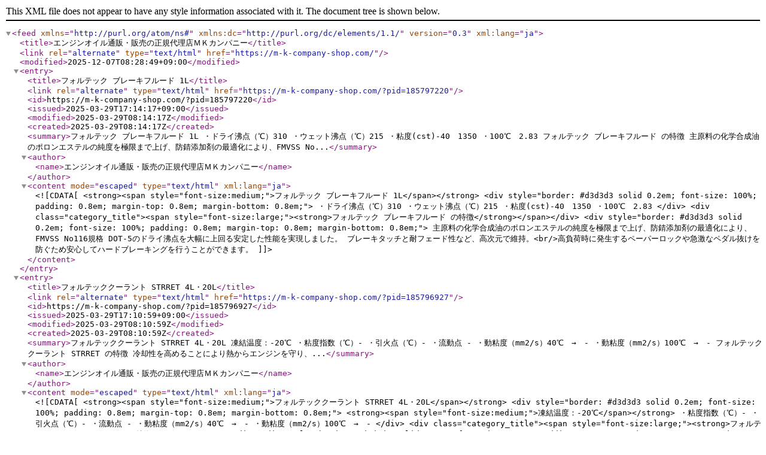

--- FILE ---
content_type: application/xml; charset=utf-8
request_url: https://m-k-company-shop.com/?mode=atom
body_size: 29522
content:
<?xml version="1.0" encoding="utf-8" ?>
<feed version="0.3" xml:lang="ja" xmlns="http://purl.org/atom/ns#" xmlns:dc="http://purl.org/dc/elements/1.1/"><title>エンジンオイル通販・販売の正規代理店ＭＫカンパニー</title><link rel="alternate" type="text/html" href="https://m-k-company-shop.com/" /><modified>2025-12-07T08:28:49+09:00</modified><entry><title>フォルテック ブレーキフルード 1L</title><link rel="alternate" type="text/html" href="https://m-k-company-shop.com/?pid=185797220" /><id>https://m-k-company-shop.com/?pid=185797220</id><issued>2025-03-29T17:14:17+09:00</issued><modified>2025-03-29T08:14:17Z</modified><created>2025-03-29T08:14:17Z</created><summary>フォルテック ブレーキフルード 1L


・ドライ沸点（℃）310
・ウェット沸点（℃）215
・粘度(cst)-40　1350
・100℃　2.83

フォルテック ブレーキフルード の特徴

主原料の化学合成油のポロンエステルの純度を極限まで上げ、防錆添加剤の最適化により、FMVSS No...</summary><author><name>エンジンオイル通販・販売の正規代理店ＭＫカンパニー</name></author><content mode="escaped" type="text/html" xml:lang="ja"><![CDATA[<strong><span style="font-size:medium;">フォルテック ブレーキフルード 1L</span></strong>

<div style="border: #d3d3d3 solid 0.2em; font-size: 100%; padding: 0.8em; margin-top: 0.8em; margin-bottom: 0.8em;">
・ドライ沸点（℃）310
・ウェット沸点（℃）215
・粘度(cst)-40　1350
・100℃　2.83
</div>
<div class="category_title"><span style="font-size:large;"><strong>フォルテック ブレーキフルード の特徴</strong></span></div>
<div style="border: #d3d3d3 solid 0.2em; font-size: 100%; padding: 0.8em; margin-top: 0.8em; margin-bottom: 0.8em;">
主原料の化学合成油のポロンエステルの純度を極限まで上げ、防錆添加剤の最適化により、FMVSS No116規格 DOT-5のドライ沸点を大幅に上回る安定した性能を実現しました。
ブレーキタッチと耐フェード性など、高次元で維持。<br/>高負荷時に発生するペーパーロックや急激なペダル抜けを防ぐため安心してハードブレーキングを行うことができます。]]></content></entry><entry><title>フォルテッククーラント STRRET  4L・20L</title><link rel="alternate" type="text/html" href="https://m-k-company-shop.com/?pid=185796927" /><id>https://m-k-company-shop.com/?pid=185796927</id><issued>2025-03-29T17:10:59+09:00</issued><modified>2025-03-29T08:10:59Z</modified><created>2025-03-29T08:10:59Z</created><summary>フォルテッククーラント STRRET  4L・20L


凍結温度：-20℃
・粘度指数（℃）-
・引火点（℃）-
・流動点 -
・動粘度（mm2/s）40℃　→　-
・動粘度（mm2/s）100℃　→　-

フォルテッククーラント STRRET の特徴

冷却性を高めることにより熱からエンジンを守り、...</summary><author><name>エンジンオイル通販・販売の正規代理店ＭＫカンパニー</name></author><content mode="escaped" type="text/html" xml:lang="ja"><![CDATA[<strong><span style="font-size:medium;">フォルテッククーラント STRRET  4L・20L</span></strong>

<div style="border: #d3d3d3 solid 0.2em; font-size: 100%; padding: 0.8em; margin-top: 0.8em; margin-bottom: 0.8em;">
<strong><span style="font-size:medium;">凍結温度：-20℃</span></strong>
・粘度指数（℃）-
・引火点（℃）-
・流動点 -
・動粘度（mm2/s）40℃　→　-
・動粘度（mm2/s）100℃　→　-
</div>
<div class="category_title"><span style="font-size:large;"><strong>フォルテッククーラント STRRET の特徴</strong></span></div>
<div style="border: #d3d3d3 solid 0.2em; font-size: 100%; padding: 0.8em; margin-top: 0.8em; margin-bottom: 0.8em;">
冷却性を高めることにより熱からエンジンを守り、パワーロスを防ぐ驚異の性能。照り返しの強いサーキットや全開ロングステージ、ラリーなど安定した水温を提供します。]]></content></entry><entry><title>フォルテッククーラント RACING 4L・20L</title><link rel="alternate" type="text/html" href="https://m-k-company-shop.com/?pid=185796578" /><id>https://m-k-company-shop.com/?pid=185796578</id><issued>2025-03-29T17:06:44+09:00</issued><modified>2025-03-29T08:06:44Z</modified><created>2025-03-29T08:06:44Z</created><summary>フォルテッククーラント RACING 4L・20L


凍結温度：0℃
・粘度指数（℃）-
・引火点（℃）-
・流動点 -
・動粘度（mm2/s）40℃　→　-
・動粘度（mm2/s）100℃　→　-

フォルテッククーラント RACING の特徴

冷却性を高める事により熱からエンジンを守り、パワー...</summary><author><name>エンジンオイル通販・販売の正規代理店ＭＫカンパニー</name></author><content mode="escaped" type="text/html" xml:lang="ja"><![CDATA[<strong><span style="font-size:medium;">フォルテッククーラント RACING 4L・20L</span></strong>

<div style="border: #d3d3d3 solid 0.2em; font-size: 100%; padding: 0.8em; margin-top: 0.8em; margin-bottom: 0.8em;">
<strong><span style="font-size:medium;">凍結温度：0℃</span></strong>
・粘度指数（℃）-
・引火点（℃）-
・流動点 -
・動粘度（mm2/s）40℃　→　-
・動粘度（mm2/s）100℃　→　-
</div>
<div class="category_title"><span style="font-size:large;"><strong>フォルテッククーラント RACING の特徴</strong></span></div>
<div style="border: #d3d3d3 solid 0.2em; font-size: 100%; padding: 0.8em; margin-top: 0.8em; margin-bottom: 0.8em;">
冷却性を高める事により熱からエンジンを守り、パワーロスを防ぐ驚異の性能。<br/>照り返しの強いサーキットや全開ロングステージ、ラリーなど安定した水温を提供します。]]></content></entry><entry><title>フォルテックギアオイル マルチギア【80W-140】20L</title><link rel="alternate" type="text/html" href="https://m-k-company-shop.com/?pid=185796136" /><id>https://m-k-company-shop.com/?pid=185796136</id><issued>2025-03-29T17:01:18+09:00</issued><modified>2025-03-29T08:02:24Z</modified><created>2025-03-29T08:01:18Z</created><summary>フォルテックギアオイル マルチギア【80W-140】20L


半化学合成油
・粘度指数（℃）-
・引火点（℃）-
・流動点 -
・動粘度（mm2/s）40℃　→　-
・動粘度（mm2/s）100℃　→　-

フォルテックギアオイル マルチギア【80W-140】の特徴

従来の完全化学合成油に匹敵...</summary><author><name>エンジンオイル通販・販売の正規代理店ＭＫカンパニー</name></author><content mode="escaped" type="text/html" xml:lang="ja"><![CDATA[<strong><span style="font-size:medium;">フォルテックギアオイル マルチギア【80W-140】20L</span></strong>

<div style="border: #d3d3d3 solid 0.2em; font-size: 100%; padding: 0.8em; margin-top: 0.8em; margin-bottom: 0.8em;">
<strong><span style="font-size:medium;">半化学合成油</span></strong>
・粘度指数（℃）-
・引火点（℃）-
・流動点 -
・動粘度（mm2/s）40℃　→　-
・動粘度（mm2/s）100℃　→　-
</div>
<div class="category_title"><span style="font-size:large;"><strong>フォルテックギアオイル マルチギア【80W-140】の特徴</strong></span></div>
<div style="border: #d3d3d3 solid 0.2em; font-size: 100%; padding: 0.8em; margin-top: 0.8em; margin-bottom: 0.8em;">
従来の完全化学合成油に匹敵する耐荷重性と油膜でミッションとLSDをガードし、ギア鳴り低減効果を実現します。]]></content></entry><entry><title>フォルテックギアオイル マルチギア【75W-90】20L</title><link rel="alternate" type="text/html" href="https://m-k-company-shop.com/?pid=185795794" /><id>https://m-k-company-shop.com/?pid=185795794</id><issued>2025-03-29T16:57:17+09:00</issued><modified>2025-03-29T07:57:17Z</modified><created>2025-03-29T07:57:17Z</created><summary>フォルテックギアオイル マルチギア【75W-90】20L


半化学合成油
・粘度指数（℃）-
・引火点（℃）-
・流動点 -
・動粘度（mm2/s）40℃　→　-
・動粘度（mm2/s）100℃　→　-

フォルテックギアオイル マルチギア【75W-90】の特徴

優れた極圧性によりギア歯を保...</summary><author><name>エンジンオイル通販・販売の正規代理店ＭＫカンパニー</name></author><content mode="escaped" type="text/html" xml:lang="ja"><![CDATA[<strong><span style="font-size:medium;">フォルテックギアオイル マルチギア【75W-90】20L</span></strong>

<div style="border: #d3d3d3 solid 0.2em; font-size: 100%; padding: 0.8em; margin-top: 0.8em; margin-bottom: 0.8em;">
<strong><span style="font-size:medium;">半化学合成油</span></strong>
・粘度指数（℃）-
・引火点（℃）-
・流動点 -
・動粘度（mm2/s）40℃　→　-
・動粘度（mm2/s）100℃　→　-
</div>
<div class="category_title"><span style="font-size:large;"><strong>フォルテックギアオイル マルチギア【75W-90】の特徴</strong></span></div>
<div style="border: #d3d3d3 solid 0.2em; font-size: 100%; padding: 0.8em; margin-top: 0.8em; margin-bottom: 0.8em;">
優れた極圧性によりギア歯を保護し、スムーズなシフトチェンジとギア鳴り低減効果を実現します。]]></content></entry><entry><title>フォルテックギアオイル RACING GEAR【80W-140】20L</title><link rel="alternate" type="text/html" href="https://m-k-company-shop.com/?pid=185795445" /><id>https://m-k-company-shop.com/?pid=185795445</id><issued>2025-03-29T16:53:23+09:00</issued><modified>2025-03-29T07:53:23Z</modified><created>2025-03-29T07:53:23Z</created><summary>フォルテックギアオイル RACING GEAR【80W-140】20L


完全合成ギア油（LSD対応）
・粘度指数（℃）-
・引火点（℃）-
・流動点 -
・動粘度（mm2/s）40℃　→　-
・動粘度（mm2/s）100℃　→　-

フォルテックギアオイル RACING GEAR【80W-140】の特徴

高温・高荷...</summary><author><name>エンジンオイル通販・販売の正規代理店ＭＫカンパニー</name></author><content mode="escaped" type="text/html" xml:lang="ja"><![CDATA[<strong><span style="font-size:medium;">フォルテックギアオイル RACING GEAR【80W-140】20L</span></strong>

<div style="border: #d3d3d3 solid 0.2em; font-size: 100%; padding: 0.8em; margin-top: 0.8em; margin-bottom: 0.8em;">
<strong><span style="font-size:medium;">完全合成ギア油（LSD対応）</span></strong>
・粘度指数（℃）-
・引火点（℃）-
・流動点 -
・動粘度（mm2/s）40℃　→　-
・動粘度（mm2/s）100℃　→　-
</div>
<div class="category_title"><span style="font-size:large;"><strong>フォルテックギアオイル RACING GEAR【80W-140】の特徴</strong></span></div>
<div style="border: #d3d3d3 solid 0.2em; font-size: 100%; padding: 0.8em; margin-top: 0.8em; margin-bottom: 0.8em;">
高温・高荷重の過酷な条件下で「高耐久高耐熱性」により金属摩耗を完全にガードギアトラブルを防止します。]]></content></entry><entry><title>フォルテックギアオイル RACING GEAR COMP-R【75W-140】1L・20L</title><link rel="alternate" type="text/html" href="https://m-k-company-shop.com/?pid=185795144" /><id>https://m-k-company-shop.com/?pid=185795144</id><issued>2025-03-29T16:49:29+09:00</issued><modified>2025-03-29T07:49:29Z</modified><created>2025-03-29T07:49:29Z</created><summary>フォルテックギアオイル RACING GEAR COMP-R【75W-140】1L・20L


完全合成ギア油（LSD対応）
・粘度指数（℃）-
・引火点（℃）-
・流動点 -
・動粘度（mm2/s）40℃　→　-
・動粘度（mm2/s）100℃　→　-

フォルテックギアオイル RACING GEAR COMP-R【75W-140】の...</summary><author><name>エンジンオイル通販・販売の正規代理店ＭＫカンパニー</name></author><content mode="escaped" type="text/html" xml:lang="ja"><![CDATA[<strong><span style="font-size:medium;">フォルテックギアオイル RACING GEAR COMP-R【75W-140】1L・20L</span></strong>

<div style="border: #d3d3d3 solid 0.2em; font-size: 100%; padding: 0.8em; margin-top: 0.8em; margin-bottom: 0.8em;">
<strong><span style="font-size:medium;">完全合成ギア油（LSD対応）</span></strong>
・粘度指数（℃）-
・引火点（℃）-
・流動点 -
・動粘度（mm2/s）40℃　→　-
・動粘度（mm2/s）100℃　→　-
</div>
<div class="category_title"><span style="font-size:large;"><strong>フォルテックギアオイル RACING GEAR COMP-R【75W-140】の特徴</strong></span></div>
<div style="border: #d3d3d3 solid 0.2em; font-size: 100%; padding: 0.8em; margin-top: 0.8em; margin-bottom: 0.8em;">
さらに優れた耐荷重性、耐摩耗性油膜により耐久性を強化しドクミッションにも対応]]></content></entry><entry><title>フォルテックギアオイル RACING GEAR SPEC-Ｒ【75W-90】1L・20L</title><link rel="alternate" type="text/html" href="https://m-k-company-shop.com/?pid=185794676" /><id>https://m-k-company-shop.com/?pid=185794676</id><issued>2025-03-29T16:44:52+09:00</issued><modified>2025-03-29T07:44:52Z</modified><created>2025-03-29T07:44:52Z</created><summary>フォルテックギアオイル RACINGGEAR SPEC-R【75W-90】1L・20L


完全合成ギア油（LSD対応）
・粘度指数（℃）-
・引火点（℃）-
・流動点 -
・動粘度（mm2/s）40℃　→　-
・動粘度（mm2/s）100℃　→　-

フォルテックギアオイル RACINGGEAR SPEC-R【75W-90】の特徴...</summary><author><name>エンジンオイル通販・販売の正規代理店ＭＫカンパニー</name></author><content mode="escaped" type="text/html" xml:lang="ja"><![CDATA[<strong><span style="font-size:medium;">フォルテックギアオイル RACINGGEAR SPEC-R【75W-90】1L・20L</span></strong>

<div style="border: #d3d3d3 solid 0.2em; font-size: 100%; padding: 0.8em; margin-top: 0.8em; margin-bottom: 0.8em;">
<strong><span style="font-size:medium;">完全合成ギア油（LSD対応）</span></strong>
・粘度指数（℃）-
・引火点（℃）-
・流動点 -
・動粘度（mm2/s）40℃　→　-
・動粘度（mm2/s）100℃　→　-
</div>
<div class="category_title"><span style="font-size:large;"><strong>フォルテックギアオイル RACINGGEAR SPEC-R【75W-90】の特徴</strong></span></div>
<div style="border: #d3d3d3 solid 0.2em; font-size: 100%; padding: 0.8em; margin-top: 0.8em; margin-bottom: 0.8em;">
FFミッションを強力にサポート。耐久性に富む油膜で、低温からスムーズなシフト操とギア鳴り低減効果を実現。]]></content></entry><entry><title>フォルテックエンジンオイル ECO-SPO【0W-20】1L・20L</title><link rel="alternate" type="text/html" href="https://m-k-company-shop.com/?pid=185794221" /><id>https://m-k-company-shop.com/?pid=185794221</id><issued>2025-03-29T16:39:54+09:00</issued><modified>2025-03-29T07:39:54Z</modified><created>2025-03-29T07:39:54Z</created><summary>フォルテックエンジンオイル ECO-SPO【0W-20】1L・20L

・粘度指数（℃）-
・引火点（℃）-
・流動点 -
・動粘度（mm2/s）40℃　→　-
・動粘度（mm2/s）100℃　→　-

フォルテックエンジンオイル ECO-SPO【0W-20】の特徴

エコ設計でありながらスポーツ走行にも対応...</summary><author><name>エンジンオイル通販・販売の正規代理店ＭＫカンパニー</name></author><content mode="escaped" type="text/html" xml:lang="ja"><![CDATA[<strong><span style="font-size:medium;">フォルテックエンジンオイル ECO-SPO【0W-20】1L・20L</span></strong>
<div style="border: #d3d3d3 solid 0.2em; font-size: 100%; padding: 0.8em; margin-top: 0.8em; margin-bottom: 0.8em;">
・粘度指数（℃）-
・引火点（℃）-
・流動点 -
・動粘度（mm2/s）40℃　→　-
・動粘度（mm2/s）100℃　→　-
</div>
<div class="category_title"><span style="font-size:large;"><strong>フォルテックエンジンオイル ECO-SPO【0W-20】の特徴</strong></span></div>
<div style="border: #d3d3d3 solid 0.2em; font-size: 100%; padding: 0.8em; margin-top: 0.8em; margin-bottom: 0.8em;">
エコ設計でありながらスポーツ走行にも対応したエンジンオイルです。<br/>エンジン内部に強い膜を形成することで、フリクションロスの低減効果を得ることができます。<br/>エンジン内部の摩擦抵抗が極限まで低減されることで、加速・登り坂時の性能が向上し、燃費の向上へと繋がります。<br/>摩擦抵抗が低減されることで、エンジン音が静かになる特徴を持っています。]]></content></entry><entry><title>フォルテックエンジンオイル DIESEL TURBO【10W-40/DH-2】20L</title><link rel="alternate" type="text/html" href="https://m-k-company-shop.com/?pid=185794153" /><id>https://m-k-company-shop.com/?pid=185794153</id><issued>2025-03-29T16:35:31+09:00</issued><modified>2025-03-29T07:35:31Z</modified><created>2025-03-29T07:35:31Z</created><summary>フォルテックエンジンオイル DIESEL TURBO【10W-40】20L


半合成油
・粘度指数（℃）159
・引火点（℃）234
・流動点 -40.0
・動粘度（mm2/s）40℃　→　93.52
・動粘度（mm2/s）100℃　→　14.39

フォルテックエンジンオイル DIESEL TURBO【10W-40】の特徴

レー...</summary><author><name>エンジンオイル通販・販売の正規代理店ＭＫカンパニー</name></author><content mode="escaped" type="text/html" xml:lang="ja"><![CDATA[<strong><span style="font-size:medium;">フォルテックエンジンオイル DIESEL TURBO【10W-40】20L</span></strong>

<div style="border: #d3d3d3 solid 0.2em; font-size: 100%; padding: 0.8em; margin-top: 0.8em; margin-bottom: 0.8em;">
<strong><span style="font-size:medium;">半合成油</span></strong>
・粘度指数（℃）159
・引火点（℃）234
・流動点 -40.0
・動粘度（mm2/s）40℃　→　93.52
・動粘度（mm2/s）100℃　→　14.39
</div>
<div class="category_title"><span style="font-size:large;"><strong>フォルテックエンジンオイル DIESEL TURBO【10W-40】の特徴</strong></span></div>
<div style="border: #d3d3d3 solid 0.2em; font-size: 100%; padding: 0.8em; margin-top: 0.8em; margin-bottom: 0.8em;">
レーシングスペックをもとにオイルの灰分低減することにより、フィルターを詰まりにくくし、排気ガス浄化マフラー内の触媒の被毒も抑制します。
フリクションロス低減効果により、エンジン音の低減と燃費向上を実現。
耐熱性に富む強度の油膜により、アクセルレスポンス 向上と快適走行を可能としています。]]></content></entry><entry><title>フォルテックエンジンオイル Version-S【15W-50】4L</title><link rel="alternate" type="text/html" href="https://m-k-company-shop.com/?pid=185794099" /><id>https://m-k-company-shop.com/?pid=185794099</id><issued>2025-03-29T16:32:28+09:00</issued><modified>2025-03-29T07:32:28Z</modified><created>2025-03-29T07:32:28Z</created><summary>フォルテックエンジンオイル Version-S【15W-50】4L

完全合成油
・粘度指数（℃）154
・引火点（℃）248
・流動点 -40.0
・動粘度（mm2/s）40℃　→　141.9
・動粘度（mm2/s）100℃　→　19.17

フォルテックエンジンオイル Version-S【15W-50】の特徴

あらゆる走...</summary><author><name>エンジンオイル通販・販売の正規代理店ＭＫカンパニー</name></author><content mode="escaped" type="text/html" xml:lang="ja"><![CDATA[<strong><span style="font-size:medium;">フォルテックエンジンオイル Version-S【15W-50】4L</span></strong>
<div style="border: #d3d3d3 solid 0.2em; font-size: 100%; padding: 0.8em; margin-top: 0.8em; margin-bottom: 0.8em;">
<strong><span style="font-size:medium;">完全合成油</span></strong>
・粘度指数（℃）154
・引火点（℃）248
・流動点 -40.0
・動粘度（mm2/s）40℃　→　141.9
・動粘度（mm2/s）100℃　→　19.17
</div>
<div class="category_title"><span style="font-size:large;"><strong>フォルテックエンジンオイル Version-S【15W-50】の特徴</strong></span></div>
<div style="border: #d3d3d3 solid 0.2em; font-size: 100%; padding: 0.8em; margin-top: 0.8em; margin-bottom: 0.8em;">
あらゆる走りのシーンに対応するマルチレーシンググレードオイル。<br/>
抜群の摩耗防止性、高温、高回転での安定した油膜を維持します。<br/>
優れた潤滑性、粘土特性性能をバランスよく操作したエンジンオイルです。]]></content></entry><entry><title>フォルテックエンジンオイル RACING NA-V【5W-40】1L・20L</title><link rel="alternate" type="text/html" href="https://m-k-company-shop.com/?pid=185794060" /><id>https://m-k-company-shop.com/?pid=185794060</id><issued>2025-03-29T16:28:57+09:00</issued><modified>2025-03-29T07:28:57Z</modified><created>2025-03-29T07:28:57Z</created><summary>フォルテックエンジンオイル RACING NA-V【5W-40】1L・20L


完全合成油
・粘度指数（℃）-
・引火点（℃）-
・動粘度（mm2/s）40℃　→　-
・動粘度（mm2/s）100℃　→　-

フォルテックエンジンオイル RACING NA-V【5W-40】の特徴

可変バブルタイミング搭載エンジ...</summary><author><name>エンジンオイル通販・販売の正規代理店ＭＫカンパニー</name></author><content mode="escaped" type="text/html" xml:lang="ja"><![CDATA[<strong><span style="font-size:medium;">フォルテックエンジンオイル RACING NA-V【5W-40】1L・20L</span></strong>

<div style="border: #d3d3d3 solid 0.2em; font-size: 100%; padding: 0.8em; margin-top: 0.8em; margin-bottom: 0.8em;">
<strong><span style="font-size:medium;">完全合成油</span></strong>
・粘度指数（℃）-
・引火点（℃）-
・動粘度（mm2/s）40℃　→　-
・動粘度（mm2/s）100℃　→　-
</div>
<div class="category_title"><span style="font-size:large;"><strong>フォルテックエンジンオイル RACING NA-V【5W-40】の特徴</strong></span></div>
<div style="border: #d3d3d3 solid 0.2em; font-size: 100%; padding: 0.8em; margin-top: 0.8em; margin-bottom: 0.8em;">
可変バブルタイミング搭載エンジン専用に開発されたメカニカルレーシンググレードオイルです。<br/>切り替わりポイントのだるさを解消し、高回転まで一気に吹け上がります。<br/>最も重要な油圧の低下を防ぐため最高のパッケージとフォルテック独自のブレンドを施した究極の製品です。<br/>フリクションロス低減効果によりエンジンが本来持つ性能を100％引き出します。]]></content></entry><entry><title>フォルテックエンジンオイル RACING NA-V【5W-30】1L・20L</title><link rel="alternate" type="text/html" href="https://m-k-company-shop.com/?pid=185794007" /><id>https://m-k-company-shop.com/?pid=185794007</id><issued>2025-03-29T16:25:10+09:00</issued><modified>2025-03-29T07:25:10Z</modified><created>2025-03-29T07:25:10Z</created><summary>フォルテックエンジンオイル RACING NA-V【5W-30】1L・20L


完全合成油
・粘度指数（℃）-
・引火点（℃）-
・動粘度（mm2/s）40℃　→　-
・動粘度（mm2/s）100℃　→　-

フォルテックエンジンオイル RACING NA-V【5W-30】の特徴

フォルテック独自の強靭な油膜で...</summary><author><name>エンジンオイル通販・販売の正規代理店ＭＫカンパニー</name></author><content mode="escaped" type="text/html" xml:lang="ja"><![CDATA[<strong><span style="font-size:medium;">フォルテックエンジンオイル RACING NA-V【5W-30】1L・20L</span></strong>

<div style="border: #d3d3d3 solid 0.2em; font-size: 100%; padding: 0.8em; margin-top: 0.8em; margin-bottom: 0.8em;">
<strong><span style="font-size:medium;">完全合成油</span></strong>
・粘度指数（℃）-
・引火点（℃）-
・動粘度（mm2/s）40℃　→　-
・動粘度（mm2/s）100℃　→　-
</div>
<div class="category_title"><span style="font-size:large;"><strong>フォルテックエンジンオイル RACING NA-V【5W-30】の特徴</strong></span></div>
<div style="border: #d3d3d3 solid 0.2em; font-size: 100%; padding: 0.8em; margin-top: 0.8em; margin-bottom: 0.8em;">
フォルテック独自の強靭な油膜で油圧の低下を抑え、高回転まで気持ち良く吹け上がります。<br/>フリクションロス低減効果による高レスポンスを楽しめ、エンジンの性能を極限まで引き出します。]]></content></entry><entry><title>フォルテックエンジンオイル RACING−NA【0W-30】1L・20L</title><link rel="alternate" type="text/html" href="https://m-k-company-shop.com/?pid=185793944" /><id>https://m-k-company-shop.com/?pid=185793944</id><issued>2025-03-29T16:21:37+09:00</issued><modified>2025-03-29T07:21:37Z</modified><created>2025-03-29T07:21:37Z</created><summary>フォルテックエンジンオイル RACING−NA【0W-30】1L・20L


完全合成油
・粘度指数（℃）-
・引火点（℃）-
・動粘度（mm2/s）40℃　→　-
・動粘度（mm2/s）100℃　→　-

フォルテックエンジンオイル RACING−NA【0W-30】の特徴

低粘度潤滑油を追求、NA専用に開発さ...</summary><author><name>エンジンオイル通販・販売の正規代理店ＭＫカンパニー</name></author><content mode="escaped" type="text/html" xml:lang="ja"><![CDATA[<strong><span style="font-size:medium;">フォルテックエンジンオイル RACING−NA【0W-30】1L・20L</span></strong>

<div style="border: #d3d3d3 solid 0.2em; font-size: 100%; padding: 0.8em; margin-top: 0.8em; margin-bottom: 0.8em;">
<strong><span style="font-size:medium;">完全合成油</span></strong>
・粘度指数（℃）-
・引火点（℃）-
・動粘度（mm2/s）40℃　→　-
・動粘度（mm2/s）100℃　→　-
</div>
<div class="category_title"><span style="font-size:large;"><strong>フォルテックエンジンオイル RACING−NA【0W-30】の特徴</strong></span></div>
<div style="border: #d3d3d3 solid 0.2em; font-size: 100%; padding: 0.8em; margin-top: 0.8em; margin-bottom: 0.8em;">
低粘度潤滑油を追求、NA専用に開発されたハイレスポンスレーシンググレードオイル。<br/>レスポンス、高回転の抜けは、他のオイルでは体験できない異次元の性能を発揮します。<br/>フォルテックの技術が低粘度でありながら、強力油膜を保持、抜群の油圧を維持します。<br/>様々なレシプロエンジンの条件に合わせるため３種類のグレードをラインナップしました。]]></content></entry><entry><title>フォルテックエンジンオイル RACING−NA【0W-40】1L・20L</title><link rel="alternate" type="text/html" href="https://m-k-company-shop.com/?pid=185793883" /><id>https://m-k-company-shop.com/?pid=185793883</id><issued>2025-03-29T16:17:46+09:00</issued><modified>2025-03-29T07:17:46Z</modified><created>2025-03-29T07:17:46Z</created><summary>フォルテックエンジンオイル RACING−NA【0W-40】1L・20L

完全合成油
・粘度指数（℃）-
・引火点（℃）-
・動粘度（mm2/s）40℃　→　-
・動粘度（mm2/s）100℃　→　-

フォルテックエンジンオイル RACING−NA【0W-40】の特徴

低粘度潤滑油を追求、NA専用に開発され...</summary><author><name>エンジンオイル通販・販売の正規代理店ＭＫカンパニー</name></author><content mode="escaped" type="text/html" xml:lang="ja"><![CDATA[<strong><span style="font-size:medium;">フォルテックエンジンオイル RACING−NA【0W-40】1L・20L</span></strong>
<div style="border: #d3d3d3 solid 0.2em; font-size: 100%; padding: 0.8em; margin-top: 0.8em; margin-bottom: 0.8em;">
<strong><span style="font-size:medium;">完全合成油</span></strong>
・粘度指数（℃）-
・引火点（℃）-
・動粘度（mm2/s）40℃　→　-
・動粘度（mm2/s）100℃　→　-
</div>
<div class="category_title"><span style="font-size:large;"><strong>フォルテックエンジンオイル RACING−NA【0W-40】の特徴</strong></span></div>
<div style="border: #d3d3d3 solid 0.2em; font-size: 100%; padding: 0.8em; margin-top: 0.8em; margin-bottom: 0.8em;">
低粘度潤滑油を追求、NA専用に開発されたハイレスポンスレーシンググレードオイル。<br/>レスポンス、高回転の抜けは、他のオイルでは体験できない異次元の性能を発揮します。<br/>フォルテックの技術が低粘度でありながら、強力油膜を保持、抜群の油圧を維持します。<br/>様々なレシプロエンジンの条件に合わせるため3種類のグレードをラインナップしました。]]></content></entry></feed>